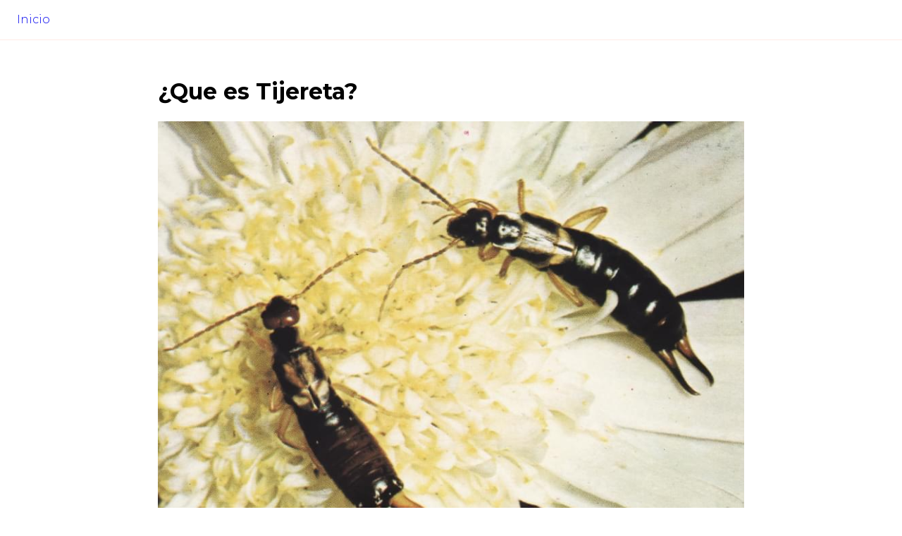

--- FILE ---
content_type: text/html; charset=utf-8
request_url: https://aprendeanimal.com/artropodos/tijereta/
body_size: 1813
content:
<!doctype html> <html lang=en> <head> <meta charset=utf-8> <meta content="width=device-width,initial-scale=1" name=viewport> <meta content=#333333 name=theme-color> <base href=/ > <link href="https://fonts.googleapis.com/css2?family=Montserrat:wght@100;200;300;400;500;600;700;800&display=swap" rel=stylesheet> <link href=global.css rel=stylesheet> <link href=manifest.json rel=manifest crossorigin=use-credentials> <link href=favicon.png rel=icon type=image/png> <script async src="https://pagead2.googlesyndication.com/pagead/js/adsbygoogle.js?client=ca-pub-0812387157196057" crossorigin=anonymous></script> <link href=client/main.2085295328.css rel=stylesheet><link href=client/[post].97f80019.css rel=stylesheet><link href=client/client.73c1ae44.css rel=stylesheet> <noscript id=sapper-head-start></noscript><title>¿Que es Tijereta?</title><meta content="tijereta debe su nombre a las tenazas o «pinzas» abdominales. Estas curiosas pinzas que rematan el cuerpo del insecto inspiran frecuentemente temor en las gentes no iniciadas. Se trata de hecho de apéndices que sirven para la parada nupcial y que de ninguna manera constituyen un arma ofensiva, ni" name=description><noscript id=sapper-head-end></noscript> </head> <body> <div id=web> <nav class=svelte-1dbd5up><ul class=svelte-1dbd5up><li class=svelte-1dbd5up><a class=svelte-1dbd5up href=.>Inicio</a></li> </ul></nav> <main> <div class="layout svelte-tl4f2d"><div class=post><h1 class=post-title>¿Que es Tijereta?</h1> <div class=post-ing><img alt=Tijereta src=post/tijereta-foto_principal.jpg></div> <div class=post-info><h2 class=post-info-title>Descripción</h2> <div class=post-info-value>La tijereta debe su nombre a las tenazas o «pinzas» abdominales. Estas curiosas pinzas que rematan el cuerpo del insecto inspiran frecuentemente temor en las gentes no iniciadas. Se trata de hecho de apéndices que sirven para la parada nupcial y que de ninguna manera constituyen un arma ofensiva, ni tan siquiera defensiva. Las pinzas del macho están más o menos curvadas hacia el interior, y las de las hembras están, por lo común, derechas. Existen numerosas especies de tijeretas, y son particularmente abundantes en los países cálidos. Las tijeretas frecuentan los lugares secos y cálidos. Estos insectos son estrictamente nocturnos y se esconden en todos los intersticios que encuentran durante las horas de luz. Generalmente se cree que la tijereta está desprovista de alas, pero esto no es exacto, ya que en realidad el insecto posee dos pares, que están dobladas en cuatro, haciendo la parte interna del par anterior las veces de cobertura o de élitros. Sin embargo, este insecto vuela con poca frecuencia y prefiere desplazarse corriendo rápidamente por el suelo o entre la vegetación. El alimento de la tijereta comprende una gran variedad de sustancias vegetales y animales. Estos insectos se deleitan también con pulgones, cuando tienen la oportunidad, lo que les convierte en útiles auxiliares para la agricultura. La tijereta hembra es una buena madre y constituye una excepción dentro del mundo de los insectos, puesto que cuida de sus huevos y también de las jóvenes larvas después de que éstas hacen eclosión.</div></div> <div class=post-info><h2 class=post-info-title>Clase</h2> <div class=post-info-value>Insectos</div></div> <div class=post-info><h2 class=post-info-title>Familia</h2> <div class=post-info-value>Forficúlidos</div></div> <div class=post-info><h2 class=post-info-title>Especie</h2> <div class=post-info-value>Forfícula auricularia</div> <div class=post-info-value-sub>Tijereta</div></div> <div class=post-info><h2 class=post-info-title>Grupo</h2> <div class=post-info-value>Artrópodos</div></div> <div class=post-info><h2 class=post-info-title>Orden</h2> <div class=post-info-value>Dermápteros</div></div> <div class=post-info><h2 class=post-info-title>Información</h2> <div class=post-info-value>Ovípara - N,° de huevos 30 a 80 - 0 del huevo 1 mm Huevos redondeados, blanquecinos y brillantes - Incubación 3 a 4 semanas -Longitud adulta 6 a 40 mm según especies</div></div> <div class=post-info><h2 class=post-info-title>Categoria</h2> <div class=post-info-value>Artropodos</div></div> <div class=post-info><h2 class=post-info-title>Pais de Tijereta</h2> <div class=post-info-value></div> <div class=post-info-img><img alt="donde viven Tijereta" src=post/tijereta-foto_pais.jpg></div></div></div> </div> </main></div> <script>__SAPPER__={baseUrl:"",preloaded:[void 0,null,(function(a,b,c){return {post:{ID:"515",Title:b,Content:"\u003Cimg alt=\"tijereta\" src=\"http:\u002F\u002Faprendeanimaldev.com\u002Fwp-content\u002Fuploads\u002Fimg\u002Ftijereta-foto_principal.jpg\" \u002F\u003E",Excerpt:a,Date:"3 February, 2014","Post Type":"post",Permalink:"http:\u002F\u002Faprendeanimaldev.com\u002Ftijereta\u002F",_layout:"inherit",_thumbnail_id:c,_wp_old_slug:a,paso_articulo:"La tijereta debe su nombre a las tenazas o «pinzas» abdominales. Estas curiosas pinzas que rematan el cuerpo del insecto inspiran frecuentemente temor en las gentes no iniciadas. Se trata de hecho de apéndices que sirven para la parada nupcial y que de ninguna manera constituyen un arma ofensiva, ni tan siquiera defensiva. Las pinzas del macho están más o menos curvadas hacia el interior, y las de las hembras están, por lo común, derechas. Existen numerosas especies de tijeretas, y son particularmente abundantes en los países cálidos.\r\n\r\nLas tijeretas frecuentan los lugares secos y cálidos. Estos insectos son estrictamente nocturnos y se esconden en todos los intersticios que encuentran durante las horas de luz. Generalmente se cree que la tijereta está desprovista de alas, pero esto no es exacto, ya que en realidad el insecto posee dos pares, que están dobladas en cuatro, haciendo la parte interna del par anterior las veces de cobertura o de élitros. Sin embargo, este insecto vuela con poca frecuencia y prefiere desplazarse corriendo rápidamente por el suelo o entre la vegetación.\r\n\r\nEl alimento de la tijereta comprende una gran variedad de sustancias vegetales y animales. Estos insectos se deleitan también con pulgones, cuando tienen la oportunidad, lo que les convierte en útiles auxiliares para la agricultura. La tijereta hembra es una buena madre y constituye una excepción dentro del mundo de los insectos, puesto que cuida de sus huevos y también de las jóvenes larvas después de que éstas hacen eclosión.",paso_chiste:"Es un insecto inofensivo",paso_clase:"Insectos",paso_familia:"Forficúlidos",paso_genero_especie:"Forfícula auricularia",paso_genero_especie_bulgar:b,paso_grupo:"Artrópodos",paso_info_extra:"Ovípara -  N,° de huevos 30 a 80 -\t\t\t0 del huevo 1 mm Huevos redondeados, blanquecinos y brillantes -\t\tIncubación 3 a 4 semanas -Longitud adulta 6 a 40 mm según especies",paso_orden:"Dermápteros",paso_pais:a,pic_pais:"http:\u002F\u002Faprendeanimaldev.com\u002Fwp-content\u002Fuploads\u002Fimg\u002Ftijereta-foto_pais.jpg",Categorias:"Artropodos",Etiquetas:a,"Image URL":"http:\u002F\u002Faprendeanimaldev.com\u002Fwp-content\u002Fuploads\u002F2014\u002F02\u002Ftijereta-foto_principal.jpg","Images Filename":"tijereta-foto_principal.jpg","Images Path":"E:\\Programacion\\aprendeanimal\u002Fwp-content\u002Fuploads\u002F2014\u002F02\u002Ftijereta-foto_principal.jpg","Images ID":c,"Images Title":a,"Images Caption":a,"Images Description":a,"Images Alt Text":a,Status:"publish",Slug:"tijereta","Images Path Map":"tijereta-foto_pais.jpg"}}}("","Tijereta","629"))]};(function(){try{eval("async function x(){}");var main="/client/client.73c1ae44.js"}catch(e){main="/client/legacy/client.ee53a490.js"};var s=document.createElement("script");try{new Function("if(0)import('')")();s.src=main;s.type="module";s.crossOrigin="use-credentials";}catch(e){s.src="/client/shimport@1.0.1.js";s.setAttribute("data-main",main);}document.head.appendChild(s);}());</script> <script async src="https://www.googletagmanager.com/gtag/js?id=UA-51813214-1"></script> <script> window.dataLayer = window.dataLayer || [];
		function gtag(){dataLayer.push(arguments);}
		gtag('js', new Date());

		gtag('config', 'UA-51813214-1'); </script> 

--- FILE ---
content_type: text/html; charset=utf-8
request_url: https://www.google.com/recaptcha/api2/aframe
body_size: 268
content:
<!DOCTYPE HTML><html><head><meta http-equiv="content-type" content="text/html; charset=UTF-8"></head><body><script nonce="Z7fabctQY8iRK_ZpnVPD4Q">/** Anti-fraud and anti-abuse applications only. See google.com/recaptcha */ try{var clients={'sodar':'https://pagead2.googlesyndication.com/pagead/sodar?'};window.addEventListener("message",function(a){try{if(a.source===window.parent){var b=JSON.parse(a.data);var c=clients[b['id']];if(c){var d=document.createElement('img');d.src=c+b['params']+'&rc='+(localStorage.getItem("rc::a")?sessionStorage.getItem("rc::b"):"");window.document.body.appendChild(d);sessionStorage.setItem("rc::e",parseInt(sessionStorage.getItem("rc::e")||0)+1);localStorage.setItem("rc::h",'1768945970556');}}}catch(b){}});window.parent.postMessage("_grecaptcha_ready", "*");}catch(b){}</script></body></html>

--- FILE ---
content_type: text/css; charset=utf-8
request_url: https://aprendeanimal.com/client/main.2085295328.css
body_size: -255
content:
nav.svelte-1dbd5up{border-bottom:1px solid rgba(255,62,0,0.1);font-weight:300;padding:0 1em}ul.svelte-1dbd5up{margin:0;padding:0}ul.svelte-1dbd5up::after{content:'';display:block;clear:both}li.svelte-1dbd5up{display:block;float:left}[aria-current].svelte-1dbd5up{position:relative;display:inline-block}[aria-current].svelte-1dbd5up::after{position:absolute;content:'';width:calc(100% - 1em);height:2px;background-color:rgb(255,62,0);display:block;bottom:-1px}a.svelte-1dbd5up{text-decoration:none;padding:1em 0.5em;display:block}
.error.svelte-8wtpx3{text-align:center;margin:100px 0}h1.svelte-8wtpx3,p.svelte-8wtpx3{margin:0 auto}h1.svelte-8wtpx3{font-size:2.8em;font-weight:700;margin:0 0 0.5em 0}p.svelte-8wtpx3{margin:1em auto}@media(min-width: 480px){h1.svelte-8wtpx3{font-size:4em}}

--- FILE ---
content_type: text/javascript; charset=utf-8
request_url: https://aprendeanimal.com/client/[post].97f80019.js
body_size: 1707
content:
import{S as s,i as a,s as o,e as c,a as t,t as i,q as e,c as l,d as r,f as p,b as n,g as f,h as v,k as h,j as d,l as u,n as E}from"./client.73c1ae44.js";function I(s){let a,o,I,_,m,D,g,V,T,H,j,C,x,M,b,y,F,G,P,Q,$,q,w,O,k,A,S,z,B,J,K,L,N,R,U,W,X,Y,Z,ss,as,os,cs,ts,is,es,ls,rs,ps,ns,fs,vs,hs,ds,us,Es,Is,_s,ms,Ds,gs,Vs,Ts,Hs,js,Cs,xs,Ms,bs,ys,Fs,Gs,Ps,Qs,$s,qs,ws,Os,ks,As,Ss,zs,Bs,Js,Ks,Ls,Ns,Rs=s[0].Title+"",Us=s[0].paso_articulo+"",Ws=s[0].paso_clase+"",Xs=s[0].paso_familia+"",Ys=s[0].paso_genero_especie+"",Zs=s[0].paso_genero_especie_bulgar+"",sa=s[0].paso_grupo+"",aa=s[0].paso_orden+"",oa=s[0].paso_info_extra+"",ca=s[0].Categorias+"",ta=s[0].Title+"",ia=s[0].paso_pais+"";return document.title=a="¿Que es "+s[0].Title+"?",{c(){o=c("meta"),_=t(),m=c("div"),D=c("div"),g=c("h1"),V=i("¿Que es "),T=i(Rs),H=i("?"),j=t(),C=c("div"),x=c("img"),y=t(),F=c("div"),G=c("h2"),P=i("Descripción"),Q=t(),$=c("div"),q=i(Us),w=t(),O=c("div"),k=c("h2"),A=i("Clase"),S=t(),z=c("div"),B=i(Ws),J=t(),K=c("div"),L=c("h2"),N=i("Familia"),R=t(),U=c("div"),W=i(Xs),X=t(),Y=c("div"),Z=c("h2"),ss=i("Especie"),as=t(),os=c("div"),cs=i(Ys),ts=t(),is=c("div"),es=i(Zs),ls=t(),rs=c("div"),ps=c("h2"),ns=i("Grupo"),fs=t(),vs=c("div"),hs=i(sa),ds=t(),us=c("div"),Es=c("h2"),Is=i("Orden"),_s=t(),ms=c("div"),Ds=i(aa),gs=t(),Vs=c("div"),Ts=c("h2"),Hs=i("Información"),js=t(),Cs=c("div"),xs=i(oa),Ms=t(),bs=c("div"),ys=c("h2"),Fs=i("Categoria"),Gs=t(),Ps=c("div"),Qs=i(ca),$s=t(),qs=c("div"),ws=c("h2"),Os=i("Pais de "),ks=i(ta),As=t(),Ss=c("div"),zs=i(ia),Bs=t(),Js=c("div"),Ks=c("img"),this.h()},l(s){const a=e('[data-svelte="svelte-s3a632"]',document.head);o=l(a,"META",{name:!0,content:!0}),a.forEach(r),_=p(s),m=l(s,"DIV",{class:!0});var c=n(m);D=l(c,"DIV",{class:!0});var t=n(D);g=l(t,"H1",{class:!0});var i=n(g);V=f(i,"¿Que es "),T=f(i,Rs),H=f(i,"?"),i.forEach(r),j=p(t),C=l(t,"DIV",{class:!0});var v=n(C);x=l(v,"IMG",{src:!0,alt:!0}),v.forEach(r),y=p(t),F=l(t,"DIV",{class:!0});var h=n(F);G=l(h,"H2",{class:!0});var d=n(G);P=f(d,"Descripción"),d.forEach(r),Q=p(h),$=l(h,"DIV",{class:!0});var u=n($);q=f(u,Us),u.forEach(r),h.forEach(r),w=p(t),O=l(t,"DIV",{class:!0});var E=n(O);k=l(E,"H2",{class:!0});var I=n(k);A=f(I,"Clase"),I.forEach(r),S=p(E),z=l(E,"DIV",{class:!0});var M=n(z);B=f(M,Ws),M.forEach(r),E.forEach(r),J=p(t),K=l(t,"DIV",{class:!0});var b=n(K);L=l(b,"H2",{class:!0});var Ls=n(L);N=f(Ls,"Familia"),Ls.forEach(r),R=p(b),U=l(b,"DIV",{class:!0});var Ns=n(U);W=f(Ns,Xs),Ns.forEach(r),b.forEach(r),X=p(t),Y=l(t,"DIV",{class:!0});var ea=n(Y);Z=l(ea,"H2",{class:!0});var la=n(Z);ss=f(la,"Especie"),la.forEach(r),as=p(ea),os=l(ea,"DIV",{class:!0});var ra=n(os);cs=f(ra,Ys),ra.forEach(r),ts=p(ea),is=l(ea,"DIV",{class:!0});var pa=n(is);es=f(pa,Zs),pa.forEach(r),ea.forEach(r),ls=p(t),rs=l(t,"DIV",{class:!0});var na=n(rs);ps=l(na,"H2",{class:!0});var fa=n(ps);ns=f(fa,"Grupo"),fa.forEach(r),fs=p(na),vs=l(na,"DIV",{class:!0});var va=n(vs);hs=f(va,sa),va.forEach(r),na.forEach(r),ds=p(t),us=l(t,"DIV",{class:!0});var ha=n(us);Es=l(ha,"H2",{class:!0});var da=n(Es);Is=f(da,"Orden"),da.forEach(r),_s=p(ha),ms=l(ha,"DIV",{class:!0});var ua=n(ms);Ds=f(ua,aa),ua.forEach(r),ha.forEach(r),gs=p(t),Vs=l(t,"DIV",{class:!0});var Ea=n(Vs);Ts=l(Ea,"H2",{class:!0});var Ia=n(Ts);Hs=f(Ia,"Información"),Ia.forEach(r),js=p(Ea),Cs=l(Ea,"DIV",{class:!0});var _a=n(Cs);xs=f(_a,oa),_a.forEach(r),Ea.forEach(r),Ms=p(t),bs=l(t,"DIV",{class:!0});var ma=n(bs);ys=l(ma,"H2",{class:!0});var Da=n(ys);Fs=f(Da,"Categoria"),Da.forEach(r),Gs=p(ma),Ps=l(ma,"DIV",{class:!0});var ga=n(Ps);Qs=f(ga,ca),ga.forEach(r),ma.forEach(r),$s=p(t),qs=l(t,"DIV",{class:!0});var Va=n(qs);ws=l(Va,"H2",{class:!0});var Ta=n(ws);Os=f(Ta,"Pais de "),ks=f(Ta,ta),Ta.forEach(r),As=p(Va),Ss=l(Va,"DIV",{class:!0});var Ha=n(Ss);zs=f(Ha,ia),Ha.forEach(r),Bs=p(Va),Js=l(Va,"DIV",{class:!0});var ja=n(Js);Ks=l(ja,"IMG",{src:!0,alt:!0}),ja.forEach(r),Va.forEach(r),t.forEach(r),c.forEach(r),this.h()},h(){v(o,"name","description"),v(o,"content",I=s[0].paso_articulo.split(" ").slice(1,50).join(" ")),v(g,"class","post-title"),x.src!==(M="post/"+s[0]["Images Filename"])&&v(x,"src",M),v(x,"alt",b=s[0].Title),v(C,"class","post-ing"),v(G,"class","post-info-title"),v($,"class","post-info-value"),v(F,"class","post-info"),v(k,"class","post-info-title"),v(z,"class","post-info-value"),v(O,"class","post-info"),v(L,"class","post-info-title"),v(U,"class","post-info-value"),v(K,"class","post-info"),v(Z,"class","post-info-title"),v(os,"class","post-info-value"),v(is,"class","post-info-value-sub"),v(Y,"class","post-info"),v(ps,"class","post-info-title"),v(vs,"class","post-info-value"),v(rs,"class","post-info"),v(Es,"class","post-info-title"),v(ms,"class","post-info-value"),v(us,"class","post-info"),v(Ts,"class","post-info-title"),v(Cs,"class","post-info-value"),v(Vs,"class","post-info"),v(ys,"class","post-info-title"),v(Ps,"class","post-info-value"),v(bs,"class","post-info"),v(ws,"class","post-info-title"),v(Ss,"class","post-info-value"),Ks.src!==(Ls="post/"+s[0]["Images Path Map"])&&v(Ks,"src",Ls),v(Ks,"alt",Ns="donde viven "+s[0].Title),v(Js,"class","post-info-img"),v(qs,"class","post-info"),v(D,"class","post"),v(m,"class","layout svelte-tl4f2d")},m(s,a){h(document.head,o),d(s,_,a),d(s,m,a),h(m,D),h(D,g),h(g,V),h(g,T),h(g,H),h(D,j),h(D,C),h(C,x),h(D,y),h(D,F),h(F,G),h(G,P),h(F,Q),h(F,$),h($,q),h(D,w),h(D,O),h(O,k),h(k,A),h(O,S),h(O,z),h(z,B),h(D,J),h(D,K),h(K,L),h(L,N),h(K,R),h(K,U),h(U,W),h(D,X),h(D,Y),h(Y,Z),h(Z,ss),h(Y,as),h(Y,os),h(os,cs),h(Y,ts),h(Y,is),h(is,es),h(D,ls),h(D,rs),h(rs,ps),h(ps,ns),h(rs,fs),h(rs,vs),h(vs,hs),h(D,ds),h(D,us),h(us,Es),h(Es,Is),h(us,_s),h(us,ms),h(ms,Ds),h(D,gs),h(D,Vs),h(Vs,Ts),h(Ts,Hs),h(Vs,js),h(Vs,Cs),h(Cs,xs),h(D,Ms),h(D,bs),h(bs,ys),h(ys,Fs),h(bs,Gs),h(bs,Ps),h(Ps,Qs),h(D,$s),h(D,qs),h(qs,ws),h(ws,Os),h(ws,ks),h(qs,As),h(qs,Ss),h(Ss,zs),h(qs,Bs),h(qs,Js),h(Js,Ks)},p(s,[c]){1&c&&a!==(a="¿Que es "+s[0].Title+"?")&&(document.title=a),1&c&&I!==(I=s[0].paso_articulo.split(" ").slice(1,50).join(" "))&&v(o,"content",I),1&c&&Rs!==(Rs=s[0].Title+"")&&u(T,Rs),1&c&&x.src!==(M="post/"+s[0]["Images Filename"])&&v(x,"src",M),1&c&&b!==(b=s[0].Title)&&v(x,"alt",b),1&c&&Us!==(Us=s[0].paso_articulo+"")&&u(q,Us),1&c&&Ws!==(Ws=s[0].paso_clase+"")&&u(B,Ws),1&c&&Xs!==(Xs=s[0].paso_familia+"")&&u(W,Xs),1&c&&Ys!==(Ys=s[0].paso_genero_especie+"")&&u(cs,Ys),1&c&&Zs!==(Zs=s[0].paso_genero_especie_bulgar+"")&&u(es,Zs),1&c&&sa!==(sa=s[0].paso_grupo+"")&&u(hs,sa),1&c&&aa!==(aa=s[0].paso_orden+"")&&u(Ds,aa),1&c&&oa!==(oa=s[0].paso_info_extra+"")&&u(xs,oa),1&c&&ca!==(ca=s[0].Categorias+"")&&u(Qs,ca),1&c&&ta!==(ta=s[0].Title+"")&&u(ks,ta),1&c&&ia!==(ia=s[0].paso_pais+"")&&u(zs,ia),1&c&&Ks.src!==(Ls="post/"+s[0]["Images Path Map"])&&v(Ks,"src",Ls),1&c&&Ns!==(Ns="donde viven "+s[0].Title)&&v(Ks,"alt",Ns)},i:E,o:E,d(s){r(o),s&&r(_),s&&r(m)}}}async function _({params:s,query:a}){const o=await this.fetch(`${s.category}/${s.post}.json`),c=await o.json();if(200===o.status)return{post:c};this.error(o.status,c.message)}function m(s,a,o){let{post:c}=a;return s.$set=(s=>{"post"in s&&o(0,c=s.post)}),[c]}export default class extends s{constructor(s){super(),a(this,s,m,I,o,{post:0})}}export{_ as preload};
